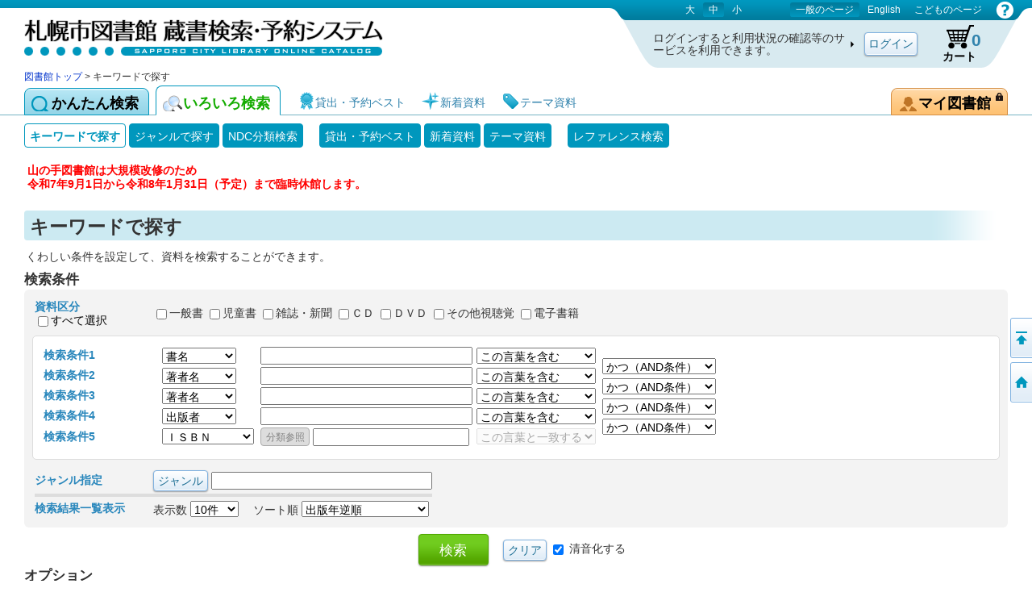

--- FILE ---
content_type: text/css
request_url: https://www.library.city.sapporo.jp/licsxp-opac/lbcommon/webopac/css/cmn.css
body_size: 53257
content:
/* 2021/10/20�A2021/11/01�A2021/11/05 POST-001�A003(WebOPAC) */

/* �^�O�X�^�C���Ē�` */
body{
	margin:0;
	padding:0;
/*	font-size:95%; */
	font-family: "���C���I", Meiryo, "�l�r �o�S�V�b�N", "�q���M�m�p�S Pro W3", "Hiragino Kaku Gothic ProN", sans-serif;
	line-height:1.2em;
	background:#fff;
	color:#333;
}
a{
	text-decoration:none;
	color:#03c;
}
a:active,
a:hover{
	text-decoration:underline;
	color:#14ac00;
}
h1,h2,h3{
	line-height:1.1em;
	margin:0;
}
h1{
	font-size:1.6em;
}
h2{
	font-size:1.2em;
}
h3{
	font-size:1.1em;
}
img{
	border:0;
	vertical-align:bottom;
	_vertical-align:middle;
}
p{
	text-indent:1em;
	margin:.5em 0;
}
form{
	margin:0;
}
button,
input,
textarea,
select{
	font-size:1em;
	font-family: '���C���I', Meiryo, '�l�r �o�S�V�b�N', '�q���M�m�p�S Pro W3', 'Hiragino Kaku Gothic ProN', sans-serif;
}
select{
	font-size:auto;
}
input{
	vertical-align:middle;
}
textarea{
	padding:1px 0;
	_padding:1px;
}
span.txt{
	border:2px solid;
	font-size:.9em;
	padding:0;
	margin:0 2px;
	width:1em;
	height:1em;
}
em{
	font-style:normal;
	font-weight:bold;
	/* begin 2025/09/01 sapporo src-merge [mod: color] */
	color:#14ac00;
	/* end   2025/09/01 sapporo src-merge [mod: color] */
}
small{
	font-size:small;
	line-height:1.2em !important;
}
hr{
	height:2px;
	line-height:2px;
	border:1px solid;
	margin:6px 0;
	_margin:0;
}
hr, fieldset{
	border-color:#c5c5c7 #fff #fff #c5c5c7;
}
ul, ol{
/*	margin:5px 0;
	padding:0;*/
}
li{
	line-height:1.2em;
	padding:0;
	margin:2px 0;
}
ul.plain{
	margin:5px 0;
	padding:0;
	list-style:none;
}
ul.line{
	margin:5px 0;
	padding:0;
	list-style:none;
}
ul.line li{
	/* begin 2025/09/01 sapporo src-merge [mod: color] */
	border-left:5px solid #7fb1e0;
	/* end   2025/09/01 sapporo src-merge [mod: color] */
	padding:1px 0 0 5px;
	margin:5px 0;
	line-height:1.2em;
}
ul.narrow{
	margin:2px 0;
}
ul.narrow li{
	margin:1px 0;
}
ul.wide li{
	margin:8px 0;
}
ul.liner{
	list-style-type:none;
	margin:0;
}
ul.liner li{
	display:inline;
	padding:0;
	margin:2px .5em;
	background:none;
	white-space:nowrap;
}
li p{
	margin:3px 0;
	text-indent:0;
}



/*
 * ���C�A�E�g
 */
#wrapper{
	background:url(../img/bg_head.png) repeat-x left top;
	width:100%;
	margin:0;
	padding:0;
}
#contents{
	position:relative;
	width:100%;
	margin:0 auto;
	padding:0;
	width:expression(document.body.clientWidth > 1400 ? "1400px" : "100%");
	width:expression(document.body.clientWidth < 980 ? "980px" : "100%");
}

/* �w�b�_ */
#head{
	width:100%;
}
#title{
	width:100%;
	height:85px;
	position:relative;
}
#logo{
	position:relative;
	display:block;
	text-indent:100%;
	white-space:nowrap;
	overflow:hidden;
	z-index:1;
	width:480px;
	height:100%;
	background:url(../img/logo.png) no-repeat 30px top;
}
#lang-menu{
	/* begin 2025/09/01 sapporo src-merge [mod: color] */
	background:#0090b5 url(../img/bg_shoulder.png) no-repeat right top;
	/* end   2025/09/01 sapporo src-merge [mod: color] */
	position:absolute;
	width:500px;
	height:25px;
	line-height:24px;
	padding:0 15px;
	margin:0;
	right:0;
	top:0;
	font-size:12px;
	text-align:right;
}
#lang-menu a{
	color:#fff;
	margin:0;
	padding:2px 7px;
	background:url(../img/bg_bar.png) repeat-x left 50px;
/*	font-size:1em;*/
}
#lang-menu a.cur{
	/* begin 2025/09/01 sapporo src-merge [mod: color] */
	background:#0097be url(../img/bg_bar.png) repeat-x left top;
	/* end   2025/09/01 sapporo src-merge [mod: color] */
	border-radius:3px;
}
#lang-menu img{
	vertical-align:top;
	margin-top:1px;
}
#lang-menu #fss{
	margin-right:50px;
}
.log-stats{
	position:absolute;
	top:25px;
	right:0;
	width:530px;
	height:60px;
	font-size:95%;
}
#stat-logout{
	background:#d8eaf0 url(../img/bg_shoulder.png) no-repeat right -90px;
}
#stat-login{
	background:#fdeeda url(../img/bg_shoulder.png) no-repeat right -25px;
}
.log-stats td{
	height:60px;
	background:transparent;
}
.log-stats .lead{
	display:block;
	line-height:1.1em;
	padding:0 10px 0 60px;
	background:url(../img/i_snext.png) no-repeat right center;
}
#stat-login .lead{
	text-align:right;
}
#login{
}
#logout{
	display:block;
	width:5.5em;
	text-align:center;
	margin:2px 0 0 75px;
}
.stat-item{
	width:80px;
	height:60px;
	text-align:center;
}
.stat-item a{
	display:block;
	width:100%;
	height:18px;
	line-height:18px;
	padding:32px 0 0;
	background:url(../img/i_stats.png) no-repeat;
	color:#000;
	font-weight:bold;
	position:relative;
}
.stat-item a#stat-lent{	background-position:center top;}
.stat-item a#stat-resv{	background-position:center -60px;}
.stat-item a#stat-cart{	background-position:center -120px;}
.stat-item a#stat-shlf{	background-position:center -180px;}
.stat-item a .value{
	font-size:1.5em;
	font-family:Arial, Helvetica, san-serif;
	line-height:1.5em;
	display:block;
	text-align:left;
	color:#ec6d00;
	position:absolute;
	bottom:15px;
	left:55px;
}
.stat-item a#stat-cart .value{
	color:#3183ad;
}
.stat-item a#stat-cart .value.badge{
	bottom:12px;
	right:5px;
	font-size:1.4em;
	color:#0094ba;
	width:32px;
	height:32px;
	line-height:28px;
	text-align:center;
	color:#fff;
	background:url(../img/bg_badge.png) no-repeat center center;
}

/* �p������ */
#navi{
	line-height:1.1em;
	padding:0 30px;
}
#panks{
	font-size:0.85em;
	float:left;
	padding:0;
	margin:3px 0;
}
#google{
	float:right;
	padding:1px 10px;
}
#google .text{
	width:120px;
	background:url(../img/google.png) no-repeat 7px center;
}
#google .text:focus{
	background:#fff8f1;
}
#google .button{
}

/* �^�u */
#tabs{
	overflow:hidden;
	padding:0 30px;
	margin:0 0 10px;
	position:relative;
	height:100%;
}
#tabs .cap{
	position:absolute;
	bottom:0;
	width:5px;
	height:5px;
	line-height:5px;
}
*:first-child+html #tabs .cap{
	display:none;
}
#tabs, #tabs .cap{
	background:#fff url(../img/bg_tabcontainers.png) repeat-x left bottom;
}
#tabs.logon, #tabs.logon .cap{
	background:#fff url(../img/bg_tabcontainers_logon.png) repeat-x left bottom;
}
#tabs #capL{	left:0;		background-position:left top;}
#tabs #capR{	right:0;	background-position:right top;}
a.tab{
	float:left;
	padding:9px 12px 5px 8px;
	line-height:1em;
	margin:3px 8px 0 0;
	/* begin 2025/09/01 sapporo src-merge [mod: color] */
	border:1px solid #0097bd;
	/* end   2025/09/01 sapporo src-merge [mod: color] */
	border-radius:8px 8px 0 0;
	/* begin 2025/09/01 sapporo src-merge [mod: color] */
	background:#95d6e8 url(../img/bg_tabs.png) repeat-x left top;
	/* end   2025/09/01 sapporo src-merge [mod: color] */
	font-size:1.25em;
	font-weight:bold;
	color:#000;
	white-space:nowrap;
	position:relative;
}
a.tab:hover{
	color:#fff;
	color:#000;
	background-position:left -50px;
	text-decoration:none;
}
a.tab.cur{
	/* begin 2025/09/01 sapporo src-merge [mod: color] */
	color:#14ac00;
	/* end   2025/09/01 sapporo src-merge [mod: color] */
	padding:12px 12px 5px 8px;
	margin-top:0;
	border-bottom-color:#fff;
	background:#fff;
/*	background-position:left -200px;*/
}
a.tab.cur:hover{
	background-position:left -250px;
}
a.tab.mylib{
	background:#fec274 url(../img/bg_tabs.png) repeat-x left -100px;
	border-color:#d58e43;
	float:right;
	padding-right:20px;
	margin-right:0;
}
a.tab.mylib:hover{
	background-position:left -150px;
}
a.tab.cur.mylib{
	color:#d76500;
	border-bottom-color:#fff;
	background-color:#fff;
	background-position:left -300px;
}
a.tab.cur.mylib:hover{
	background-position:left -350px;
}
a.tab span{
	background:url(../img/i_tabs.png) no-repeat left top;
	padding:0 0 0 25px;
}
a.tab.cur span{
	background-position:left -50px;
}
a.tab.miscS span{
	background-position:left -100px;
}
a.tab.miscS.cur span{
	background-position:left -150px;
}
a.tab.mylib span{
	background-position:left -200px;
}
a.tab.mylib.cur span{
	background-position:left -250px;
}
.lnk{
	float:left;
	height:26px;
	line-height:26px;
	padding:4px 8px 0 25px;
	border-radius:4px;
	margin:4px 0 0 10px;
	/* begin 2025/09/01 sapporo src-merge [mod: color] */
	color:#3183ad;
	/* end   2025/09/01 sapporo src-merge [mod: color] */
/*	font-weight:bold;*/
	background:url(../img/i_lnks.png) no-repeat left top;
}
.lnk:hover{
	background-color:#e8f8e5;
	text-decoration:none;
}
.lnk.lnk-best{	background-position:left top;}
.lnk.lnk-new{	background-position:left -50px;}
.lnk.lnk-theme{	background-position:left -100px;}
.lnk.lnk-best:hover{	background-position:left -150px;}
.lnk.lnk-new:hover{		background-position:left -200px;}
.lnk.lnk-theme:hover{	background-position:left -250px;}


/* �t�b�^ */
#foot{
	clear:both;
	width:100%;
	font-size:90%;
	border-top:1px solid #ccc;
	background:#fff;
	color:#666;
}
#foot #copyright{
	width:60%;
	float:left;
	font-size:0.8em;
	letter-spacing:0.5px;
	line-height:24px;
	padding:6px 0;
	margin-left:20px;
}
#foot #cityoffice{
	width:20%;
	float:right;
	text-align:right;
	padding:5px 15px;
}

/* �{�f�B */
#body{
	padding:0 30px 10px;
/*	padding:0 20px 40px;*/
	margin:0;
	position:relative;
	min-height:420px;
}
#body h1{
	margin:7px 0 5px;
	padding:7px 100px 3px 7px;
	line-height:1.2em;
/*	float:left;
	clear:both;*/
	border-radius:4px;
	/* begin 2025/09/01 sapporo src-merge [mod: color] */
	background:#cceaf2 url(../img/bg_h1.png) repeat-y right top;
	/* end   2025/09/01 sapporo src-merge [mod: color] */
}
/*#body h1.logon{
	background:#fdc89a url(../img/bg_h1_logon.png) repeat-y right top;
}*/
#body h1:after{
	clear:both;
}
#body h2{
	clear:both;
	padding:3px 0 0;
}
#body h2.nopad{
	padding:0;
}
ul.read{
	padding:5px 2px;
	margin:1px 0;
	clear:both;
	list-style-type:none;
	list-style-image:none;
}
ul.read li{
	line-height:1em;
	margin:3px 0;
	padding:0;
	background:none;
}
.main{
	clear:both;
}
.form-base1,
.form-base2{
	padding:10px;
	margin:3px 0;
	clear:both;
}
.form-base1{
	background:#ebf3fa;
	background:#f3f3f3;
	border-radius:6px;
}
.form-base2{
	margin:5px 0 0;
	background:#fff;
	border:1px solid #c1daf2;
	border:1px solid #ddd;
	border-radius:5px;
}
.form-base1.narrow{
	padding-top:5px;
	padding-bottom:5px;
}
.form-base1 hr{
	border-color:#a0c9ef #fff #fff #a0c9ef;
	border-color:#ddd #fff #fff #ddd;
}
.form-base2 hr{
	border-color:#d3e4f4 #fff #fff #d3e4f4;
}



/* ���̓t�H�[���i��ɏڍ׌�����ʁj */
.form{
}
.form th,
.form td{
	padding-right:5px;
/*	font-weight:normal;*/
}
.form th{
	/* begin 2025/09/01 sapporo src-merge [mod: color] */
	color:#2987bc;
	/* end   2025/09/01 sapporo src-merge [mod: color] */
	white-space:nowrap;
}
.form tbody th{
	text-align:left;
	white-space:nowrap;
}
.form label.w-fixed{
	width:10em;
	float:left;
}
.form label.w-auto{
	width:auto;
	margin-right:1em;
}
.form label.em6{width:6em;}
.pos-base{
	position:relative;
}

/* ADD-S 2021/10/20 T.01 */
label.post_addr{
	color: #067B00;
	font-weight: 600;
	padding-left: 2px;
}
.addrDiv{
	height: auto;
}
.addrTable {
    width: 100%;
    background: white;
    border-top: 1px solid #B1CDAA;
    border-bottom: 1px solid #B1CDAA;
}
.addrTable td{
	height: 20px;
}
.addrTable td:nth-child(1){
	white-space:nowrap;
	width: 10px;
}
.addrTable td:nth-child(2){
	white-space:nowrap;
	width: 10px;
}
.addrTable tr:first-child td{
	height: 5px;
}
.addrTable tr:last-child td{
	height: 5px;
}
/* ADD-E 2021/10/20 T.01 */
/* ADD-S 2021/11/01 T.02 */
.addrTable .address_nonoTD{
	color:red;
}
/* ADD-E 2021/11/01 T.02 */

/* ��������OR|AND|NOT�R���{�p */
.half-offset{
	position:relative;
	top:13px;
}

/* �y�[�W���O */
.paging{
	padding:2px;
	text-align:center;
}
.paging a,
.paging span.cur{
	display:inline-block;
	text-decoration:none;
	padding:9px 12px 8px;
	margin:1px;
}
.paging a:hover{
	background:#f1f9e9;
	border-radius:4px;
	border:1px solid #d0ecc6;
	color:#00a508;
	text-decoration:none;
	margin:0;
}
.paging span.cur{
	/* begin 2025/09/01 sapporo src-merge [mod: color] */
	color:#00a508;
	/* end   2025/09/01 sapporo src-merge [mod: color] */
	border-radius:4px;
	background:#f1f9e9;
}


/* �y�[�W�i�r�x�[�X */
.pg-navi{
	clear:both;
	float:right;
	margin-top:10px;
}
.pg-navi a{
	display:block;
	margin:5px 0;
}
.offset-up{
	position:relative;
	top:-1.5em;
}
.goprev{
	position:fixed;
	left:0;
	top:30%;
	text-indent:-9999px;
}
.pg-navi{
	position:fixed;
	right:0;
	bottom:30%;
	text-indent:-9999px;
}
.pg-navi a,
.goprev{
	width:30px;
	height:90px;
	background:url(../img/btn_back.png) no-repeat left top;
}
.pg-navi a{
	height:50px;
}
.pg-navi a.goptop{			background-position:right -200px;}
.pg-navi a.goptop:hover{	background-position:right -260px;}
.pg-navi a.gohome{			background-position:right -320px;}
.pg-navi a.gohome:hover{	background-position:right -380px;}
.goprev:hover{	background-position:left -100px;}

/* ���s�{�^���x�[�X */
.ex-navi{
	padding:5px 0 0;
	text-align:center;
}
.ex-navi input.button{
	margin-left:1em;
}
table.ex-navi{
	width:100%;
}
.ex-navi .l{
	text-align:left;
}
.ex-navi .c{
	text-align:center;
}
.ex-navi .r{
	text-align:right;
}


/* �e��\ */
/* ���� */
.app-form,
.info,
.list{
	width:100%;
	border-collapse:collapse;
	margin:4px 0;
	background:#fff;
	color:#000;
}
.app-form caption,
.list caption,
.info caption{
	text-align:left;
	font-weight:bold;
	margin-top:5px;
	_padding-bottom:2px;
}
.app-form th,
.info th,
.list th{
	font-weight:normal;
	padding:5px 5px 4px;
}
.app-form thead th,
.info thead th,
.list thead th{
	/* begin 2025/09/01 sapporo src-merge [mod: color] */
	background:#ebf3fa;
	color:#214e99;
	border-right:1px solid #aed0f1;
	/* end   2025/09/01 sapporo src-merge [mod: color] */
}
.app-form tbody th,
.info tbody th,
.list tbody th{
	background:#f6f6f6;
}
.app-form td,
.info td,
.list td{
	padding:10px 5px 8px;
}
.app-form th,
.app-form td,
.info th,
.info td{
	border:solid #bbb;
	border-width:1px 0;
}

/* �ꗗ�\ */
.list th, .list td{
	/* begin 2025/09/01 sapporo src-merge [mod: color] */
	border:solid #7fb1e0;
	/* end   2025/09/01 sapporo src-merge [mod: color] */
	border-width:1px 0;
}
.list th.sortable{
	padding:0;
	background:#fff url(../img/bg_clickable.png) repeat-x left bottom;
}
.list th.sortable a{
	display:block;
	width:100%;
	padding:5px 0 4px;
	text-decoration:none;
}
.list th.sortable:hover{
	background:#fff url(../img/bg_clickable_hover.png) repeat-x left bottom;
}
.list td.parts-cell{
	padding:2px 0;
	text-align:center;
}
.list tr.me{
	background:#ffebf8;
	background:#fff2fa;
}
.list tr.me th{
	background:#ffe8ec;
	background:#ffdce2;
}
.list td.sorthere{
	background:#eff5fb;
}
/* ADD-S 2021/11/05 T.03 */
table.addressTab{
	padding: 0;
    border: 0 none;
    height: 25px;
    width: 100%;
}
table.addressTab td.addressLba{
	border: 0 none;
    padding: 0;
    word-break: keep-all;
    height: 25px;
    text-align: left;
    vertical-align: middle;
}
table.addressTab td.addressBtn{
	border: 0 none;
    padding: 0;
    word-break: keep-all;
    width: 40px;
    height: 25px;
}
.updateBtn {
	height: 25px;
	font-size: 12px;
	vertical-align: middle;
}
div.prohibit{
    position: fixed;
    z-index: 20;
    top: 0;
    left: 0;
    width: 100%;
    height: 100%;
	display: none;
}

/* �������X����Z��(�I���|�b�v�A�b�v)�p������ */
.addressSelectDiv {
	width: 100%;
	height: 0px;
	position: relative;
}
.addressSelectPopDiv{
	display:none;
	width: 550px;
	border-radius: 5px;
	border: 1px solid #B1CDAA;
	position: absolute;
	left: -200px;
	z-index: 999;
}
.addressSelectPopDiv .addrTable{
	background: #F6F6F6;
}
.addressSelectPopDiv .addrTable tr{
	border: 0px;
}
.addressSelectPopDiv .addrTable td{
	border: 0px;
	padding: unset;
    padding-top: 5px;
}
.addressSelectPopDiv .addrTable td:first-child{
	padding-left: 10px;
}
.addressSelectPopDiv .addrTable td:first-child > input{
	margin-top: -3px;
}
.addressSelectPopDiv .addrTable tr:first-child td{
	text-align: left;
}
.addressSelectPopDiv .addrTable tr:last-child td{
	padding-bottom: 10px;
    padding-top: 10px;
}
.addressSelectPopDiv .addrTable tr:first-child td{
    padding-top: 15px;
}
.addressSelectPopDiv .addrTable .addressTR td{
	height: 12px;
	text-align: left;
	word-break: break-all;
    white-space: normal;
}
.addressSelectPopDiv .addrTable .addressTR td:nth-child(2){
    /* white-space: nowrap; */
    width: 540px;
}
.addressSelectPopDiv .addrTable .OK{
    line-height: normal;
    font-size: 14px;
    min-width: auto;
    height: 30px;
}
.addressSelectPopDiv .addrTable .cancel{
    line-height: normal;
    font-size: 14px;
    min-width: auto;
    height: 30px;
}
/* �������X����Z��(�I���|�b�v�A�b�v)�p������ */
/* ADD-E 2021/11/05 T.03 */

/* ��� */
.info{
	border:solid #999;
	border-width:1px 2px 2px 1px;
}
.info tbody th{
	border-left:1px solid #bbb;
}
.info dl.item{
	margin:0;
	padding:5px;
	border-bottom:1px solid #ddd;
}
.info dl.item dt{
	padding:3px;
	font-size:1.1em;
	line-height:1.2em;
}
.info dl.item dd{
	padding:3px;
	margin:0 0 0 20px;
	float:left;
	white-space:nowrap;
}
.info dl.item dd.clear{
	padding:0;
	float:none;
}

/* �\���݃t�H�[�� */
.app-form{
	border-width:1px 0;
}
.app-form thead th{
	text-align:left;
	padding:5px 5px 4px;
	/* begin 2025/09/01 sapporo src-merge [mod: color] */
	border:1px solid #7fb1e0;
	/* end   2025/09/01 sapporo src-merge [mod: color] */
	border-width:1px 0;
}
.app-form tbody th{
	text-align:left;
	padding:5px 5px 4px;
	line-height:1.2em;
}
.app-form tbody td{
	padding:3px;
	line-height:1.2em;
	background:#f6f6f6;
}
.confirm tbody td{
	padding:5px 5px 4px;
	background:#fff;
}

/* �T�}����� */
.summary{
	width:100%;
	margin:5px 0;
	border:solid #999;
	border-width:1px 2px 2px 1px;
	background:#fff;
}
.summary td{
	padding:3px 5px;
}
.summary span.strong{
	font-size:1.2em;
	line-height:1.2em;
}
.uline{
	border-bottom:2px dotted #ccc !important;
}

/* ���ޕ\ */
.ndc{
	margin:4px 0;
	width:100%;
	line-height:1em;
	border:solid #ccc;
	border-width:1px 2px 2px 1px;
}
.ndc td{
	vertical-align:top;
}
.ndc h3{
	padding:6px 5px 4px;
	background:#ebf3fa;
	border:solid #7fb1e0;
	border-width:1px 0;
}
.ndc ul{
	list-style:none;
	padding:0;
	margin:0;
}
.ndc li{
	padding:3px 5px 1px;
	margin:1px 0 0;
	border:0;
	border-bottom:1px solid #fff;
}
.ndc h3 a,
.ndc li a{
	line-height:1.2em;
	display:block;
}
.ndc .gopidx{
	float:right;
	padding:4px 4px 2px 20px;
	font-size:0.9em;
}

/* �x�ٓ��J�����_�[ */
.cal{
	border-collapse:collapse;
	width:100%;
	margin-bottom:5px;
	background:#fff;
	color:#000;
}
.cal caption{
	padding:3px 0;
	font-size:1.1em;
	text-align:left;
}
.cal th{
	padding:5px;
	background:#e3eff9;
	border:1px solid #c9def0;
}
.cal td{
	padding:5px;
	text-align:right;
	font-size:.8em;
	border:1px solid #c9def0;
}
.current .cal td{
	padding:12px 10px;
	padding-left:20px;
	font-size:1.2em;
}
.saturday{
	color:#06c;
}
.holiday,
.sunday,
.cal .col-sun{
	color:#c00;
}
.cal .col-msc{
	color:#214e99;
}
.cal .col-sat{
	color:#00c;
}
.cal .blank{
	background:#eee;
}
.close{
	background:#ffe9ed url(../img/closing-s.png) no-repeat top left;
}
.event{
	background:#e7fbe0 url(../img/event-s.png) no-repeat top left;
}
.current .cal .close{
	background:#ffe3ec url(../img/closing.png) no-repeat 0 2px;
}
.current .cal .event{
	background:#e7fbe0 url(../img/event.png) no-repeat 0 1px;
}
.eventlist{
	padding:7px 10px;
	background:#e7fbe0;
	margin:5px 0;
	border:1px solid #8cca89;
}
.eventlist h3{
	background:#b3ee9e;
	color:#060;
}
.eventlist li{
	padding-left:15px;
	background:url(../img/event-s.png) no-repeat left center;
}


/*
 * �g�b�v�y�[�W
 */
.login-status{
	padding:8px 15px;
	text-align:center;
	border:0;
}
.login-status #status{
	padding:0;
}
.cal caption{
	font-size:1em;
	text-align:left;
}
.cal-cap{
	float:left;
	padding:2px 5px 2px 15px;
	margin:5px 0;
}


h2:after,
#container:after,
#main:after{
	content:".";
	display:block;
	height:0;
	clear:both;
	visibility:hidden;
}



/* �ėp�X�^�C�� */
.large{
	font-size:1.2em;
	line-height:1.1em;
}
.huge{
	font-size:1.4em;
	line-height:1.1em;
}
.normal{
	font-size:medium;
	font-weight:normal;
}
.strong{
	font-weight:bold;
}
.small{
	font-size:.8em;
	line-height:1.4em;
}
.clear{
	clear:both;
}
.skip{
	position:absolute;
	width:100px;
	top:-1000px;
	left:-1000px;
	font-size:0;
	overflow:hidden;
}

/* �e�L�X�g�t�B�[���h */
.text{
	border:1px solid #9eb5ca;
	border-radius: 3px;
	padding:2px 2px 1px;;
}
.text:focus{
	border-color:#c0da71;
	background:#f2fde4;
}
input.mini,
.parts-cell input,
.parts-cell button{
	padding:1px 2px 0;
	_padding:2px 1px 0;
}
input.text.large{
	padding:6px 2px 4px;
	font-size:1.2em;
	line-height:1.6em;
}

/* ���񂽂񌟍� ������ */
.easy-input #SearchKWInput{
	font-size:2em;
	width:14em;
	border-radius:6px;
}
#schButton{
	font-size:2em;
	min-width:4em;
	border-radius:6px;
	height:2em;
}

/* �{�^�� */
.button{
/*	font-weight:bold;*/
	padding:5px 8px;
	display:inline-block;
/*    *display: inline;
    *zoom: 1;*/
	/* begin 2025/09/01 sapporo src-merge [mod: color] */
	border:1px solid #7fb1e0;
	/* end   2025/09/01 sapporo src-merge [mod: color] */
	border-radius: 4px;
	box-shadow:0 1px 2px #999;
	color:#214e99;
	color:#1b6d93;
	cursor:pointer;
	background:#fff url(../img/bg_clickable.png) repeat-x left bottom;
}
.button:hover{
	color:#14ac00;
	border-color:#a3d18d;
	text-decoration:none;
	background-image:url(../img/bg_clickable_hover.png);
}
input.button{
	padding:3px 5px 2px;
}
span.button, a.button{
	padding:7px 8px 5px;
}
input.button.small{
	line-height:1.4em;
}
input.button.large{
	padding:6px 8px 4px;
	font-size:1.2em;
	line-height:1.6em;
	min-width:5em;
	overflow:visible;
}
*:first-child+html input.button.large{
	line-height:1.2em;
}
.exec{
	color:#fff;
/*	text-shadow:0 -1px 0 #497d19;;*/
	/* begin 2025/09/01 sapporo src-merge [mod: color] */
	border-color:#4fa700;
	background:#71cc1f url(../img/bg_exec.png) repeat-x left bottom;
	/* end   2025/09/01 sapporo src-merge [mod: color] */
/*	background-image: -ms-linear-gradient(top, #ABF176 0%, #87D83F 10%, #54A401 90%, #6CB934 100%);
	background-image: -moz-linear-gradient(top, #ABF176 0%, #87D83F 10%, #54A401 90%, #6CB934 100%);
	background-image: -webkit-gradient(linear, left top, left bottom, color-stop(0, #ABF176), color-stop(0.1, #87D83F), color-stop(0.9, #54A401), color-stop(1, #6CB934));
	background-image: -webkit-linear-gradient(top, #ABF176 0%, #87D83F 10%, #54A401 90%, #6CB934 100%);
	background-image: linear-gradient(to bottom, #ABF176 0%, #87D83F 10%, #54A401 90%, #6CB934 100%);*/
}
.exec:hover{
	color:#fff;
	/* begin 2025/09/01 sapporo src-merge [mod: color] */
	border-color:#4fa700;
	background:#8dd64c url(../img/bg_exec_hover.png) repeat-x left bottom;
	/* end   2025/09/01 sapporo src-merge [mod: color] */
/*	background-image: -ms-linear-gradient(top, #BFFC90 0%, #98E356 10%, #68BA14 90%, #7FD141 100%);
	background-image: -moz-linear-gradient(top, #BFFC90 0%, #98E356 10%, #68BA14 90%, #7FD141 100%);
	background-image: -o-linear-gradient(top, #BFFC90 0%, #98E356 10%, #68BA14 90%, #7FD141 100%);
	background-image: -webkit-gradient(linear, left top, left bottom, color-stop(0, #BFFC90), color-stop(0.1, #98E356), color-stop(0.9, #68BA14), color-stop(1, #7FD141));
	background-image: -webkit-linear-gradient(top, #BFFC90 0%, #98E356 10%, #68BA14 90%, #7FD141 100%);
	background-image: linear-gradient(to bottom, #BFFC90 0%, #98E356 10%, #68BA14 90%, #7FD141 100%);*/
}
.remove{
	color:#fff;
	border-color:#b83823;
	/* begin 2025/09/01 sapporo src-merge [mod: color] */
	background:#ea7474 url(../img/bg_remove.png) repeat-x left bottom;
	/* end   2025/09/01 sapporo src-merge [mod: color] */
	background-image: -ms-linear-gradient(top, #FF737C 0%, #E6656E 10%, #D90B20 90%, #ED283C 100%);
	background-image: -moz-linear-gradient(top, #FF737C 0%, #E6656E 10%, #D90B20 90%, #ED283C 100%);
	background-image: -o-linear-gradient(top, #FF737C 0%, #E6656E 10%, #D90B20 90%, #ED283C 100%);
	background-image: -webkit-gradient(linear, left top, left bottom, color-stop(0, #FF737C), color-stop(0.1, #E6656E), color-stop(0.9, #D90B20), color-stop(1, #ED283C));
	background-image: -webkit-linear-gradient(top, #FF737C 0%, #E6656E 10%, #D90B20 90%, #ED283C 100%);
	background-image: linear-gradient(to bottom, #FF737C 0%, #E6656E 10%, #D90B20 90%, #ED283C 100%);
}
.remove:hover{
	color:#fff;
	border-color:#b83823;
	background:#ee9090 url(../img/bg_remove_hover.png) repeat-x left bottom;
	background-image: -ms-linear-gradient(top, #FF8C94 0%, #F76D76 10%, #ED263A 90%, #F7656F 100%);
	background-image: -moz-linear-gradient(top, #FF8C94 0%, #F76D76 10%, #ED263A 90%, #F7656F 100%);
	background-image: -o-linear-gradient(top, #FF8C94 0%, #F76D76 10%, #ED263A 90%, #F7656F 100%);
	background-image: -webkit-gradient(linear, left top, left bottom, color-stop(0, #FF8C94), color-stop(0.1, #F76D76), color-stop(0.9, #ED263A), color-stop(1, #F7656F));
	background-image: -webkit-linear-gradient(top, #FF8C94 0%, #F76D76 10%, #ED263A 90%, #F7656F 100%);
	background-image: linear-gradient(to bottom, #FF8C94 0%, #F76D76 10%, #ED263A 90%, #F7656F 100%);
}
.button[disabled]{
	background:#ddd;
	border:1px solid #aaa;
	color:#888;
	box-shadow:0 0 0;
	cursor:default;
}

/* �{�b�N�X */
.unit{
	float:left;
	margin:0 1em 0 0;
	white-space:nowrap;
	height:1em;
	overflow:hidden;
}
.box{
	margin:5px 0 20px;
}
.ubox{
	padding:5px;
	margin-bottom:20px;
	border:1px solid #d0e3f3;
	border-top:0;
}
.fbox{
	padding:5px 10px;
	margin-bottom:20px;
	border:1px solid #7fb1e0;
	border:1px solid #ddd;
	border-radius:5px;
	background:#fff;
}
.form-base1 .fbox{
	border:1px solid #c1daf2;
}
ul.fbox{
	list-style:none;
}
.msg-box{
	border:solid;
	border-width:1px 2px 2px 1px;
	padding:1em 1.5em;
	line-height:1.5em;
	border-color:#999;
	background:#fff;
}
.color-box{
	/* begin 2025/09/01 sapporo src-merge [mod: color] */
	background:#cadcf3;
	/* end   2025/09/01 sapporo src-merge [mod: color] */
	padding:5px;
	margin-bottom:5px;
	border-radius:4px;
}
.error{
	border-color:#f99;
	background:#fee;
}
.force{
	/* begin 2025/09/01 sapporo src-merge [mod: color] */
	color:#3183ad;
	/* end   2025/09/01 sapporo src-merge [mod: color] */
	font-weight:bold;
}
.blur{
	padding:5px;
	background:#eee;
}
div.narrow,
form.narrow{
	padding:5px 10px;
}


/* ���{�b�N�X */
.url{
	width:100%;
	overflow:hidden;
	text-overflow:ellipsis;
}
.omit{
	display:block;
	white-space: nowrap;
	overflow: hidden;
	text-overflow: ellipsis;
	-webkit-text-overflow: ellipsis;
}
.memo{
	padding:18px 3px 3px 5px !important;
	background:url(../img/i_memo.png) no-repeat 2px 4px;
	line-height:1.2em;
}
.a-center{
	text-align:center;
}
.a-left{
	text-align:left;
}
.a-right,
.form tbody th.a-right{
	text-align:right;
}
.va-middle{
	vertical-align:middle;
}
.va-top{
	vertical-align:top;
}
.va-bottom{
	vertical-align:bottom;
}
.f-center{
	margin-left:auto;
	margin-right:auto;
}
.f-right{
	float:right;
}
.f-left{
	float:left;
}
.b-sep{
	border-top:2px dotted #ccc !important;
}
.no-indent{
	text-indent:0;
}
.nomgn{
	margin:0;
}
.r-nomgn{
	margin-right:0;
}
.t-mgn{
	margin-top:5px;
}
.b-mgn{
	margin-bottom:10px;
}
.t-nomgn{
	margin-top:0;
}
.b-nomgn{
	margin-bottom:0;
}
.l-mgn{
	margin-left:5px;
}
.pad{
	padding:15px;
}
.m-pad{
	padding:5px 10px;
}
.l-pad{
	padding-left:15px;
}
.l-pads{
	padding-left:5px;
}
.b-pad{
	padding-bottom:5px;
}
.s-pad{
	padding:5px;
}
.no-pad{
	padding:0;
}
.mgn{
	margin:5px;
}
.v-mgn{
	margin:2px 0;
}
img.middle{
	vertical-align:middle;
}
.nowrap{
	white-space:nowrap;
}
.expired{
	color:#f00;
}
.notice{
	color:#f00;
}
.more{
	text-align:right;
	font-size:0.85em;
	line-height:1.2em;
	padding:3px 0;
}
.description{
	margin:5px 0 0 5px;
	font-size:1em;
	line-height:1.2em;
}
/* �� */
.w-auto{
	width:auto;
}
.w-full{
	width:100%;
}
.w-most{
	width:98%;
/* begin 2025/03/24 MBP �� ��Q�P�[-FI25-000740 */
	padding-left:2px;
/* end 2025/03/24 MBP �� ��Q�P�[-FI25-000740 */
}
*:first-child+html input.w-full,
*:first-child+html input.w-most{
	width:auto;
}
.w-threequarter{
	width:75%;
}
.w-half{
	width:50%;
}
.hidden{
	display:none;
}
.indicator{
	vertical-align:middle;
	margin:-3px 1px 0 0;
}
.uline{
	border-bottom:2px dotted #ccc !important;
}

.blist{
	margin:5px;
	padding:0;
	list-style:none;
}
.blist li{
	line-height:1.2em;
	margin:2px 0;
	padding:0 0 0 20px;
	background:url(../img/li2.png) no-repeat left top;
}
.sinannai{
	width:138px;
	height:198px;
	vertical-align:top;
	background:url(../img/shikaku.gif) no-repeat left top;
}


/*
 * �|�[�^����ʁi�}�C�}���فj
 */
.portal h2{
	margin:15px 0 0;
	padding:5px !important;
	line-height:1.2em;
	/* begin 2025/09/01 sapporo src-merge [mod: color] */
	color:#2968a5;
	/* end   2025/09/01 sapporo src-merge [mod: color] */
	background:#fff url(../img/bg_clickable.png) repeat-x left bottom;
	/* begin 2025/09/01 sapporo src-merge [mod: color] */
	border:solid #acc6de;
	/* end   2025/09/01 sapporo src-merge [mod: color] */
	border-width:1px 1px 0 1px;
	border-radius:4px 4px 0 0;
}
.portal h2 .title{
	padding-left:23px;
	display:inline-block;
	min-height:20px;
	background:url(../img/is_mylib.png) no-repeat left top;
}
.portal #usermainte h2 .title{	background-position:left -30px;}
.portal #mycalendar h2 .title{	background-position:left -60px;}
.portal #usrreserve h2 .title{	background-position:left -90px;}

.portal #usrlend h2 .title{		background-position:left -120px;}
.portal #mybooklist h2 .title{	background-position:left -150px;}
.portal #mynewcomer h2 .title{	background-position:left -180px;}
.portal #mysdi h2 .title{		background-position:left -210px;}
.portal #mythemelist h2 .title{	background-position:left -240px;}
.portal #contman h2 .title{		background-position:left -270px;}
.portal #announce h2 .title{	background-position:left -300px;}
.portal #readhistory h2 .title{	background-position:left -270px;}
.portal #myreview h2 .title{	background-position:left -300px;}
.portal * h2:hover .title{		background-position:left top !important;}

.portal h2 .titleComment{
	padding-left:23px;
	display:inline-block;
	min-height:20px;
	background:url(../img/is_mylib.png) no-repeat left top;
}
.portal #myusrcomment h2 .titleComment{	background-position:left -180px;}

.widget-btn{
	float:right;
	position:relative;
	top:-2px;
	margin:0;
}
#contman{
	display:none;
	position:absolute;
	border:1px solid #aaa;
	background:#f6f6f6;
	width:18em;
	top:2em;
	left:0;
	font-size:90%;
	height:auto;
	padding:10px;
	line-height:1.6;
	border-radius:4px;
	filter: alpha(opacity=95);
	-moz-opacity:0.95;
	opacity:0.95;
	box-shadow:0 2px 4px #999;
	z-index:99;
}

.portal h3{
	background:#f6f6f6;
	padding:3px 5px;
	margin:-3px -5px 0;
}
.portal .info{
	padding:5px 7px;
	margin-top:0;
	width:auto;
	/* begin 2025/09/01 sapporo src-merge [mod: color] */
	border:solid #acc6de;
	/* end   2025/09/01 sapporo src-merge [mod: color] */
	border-width:0 1px 1px 1px;
	border-radius:0 0 4px 4px;
}
.portal .list th,
.portal .list td{
	padding:3px;
	border-right:0;
	line-height:1.2em;
}
/* �R���e�i */
.columnPortal{
	float: left;
}
#column1{
	width:27%;
	/* begin 2025/09/01 sapporo src-merge [mod: color] */
	background:#ebf3fa;
	/* end   2025/09/01 sapporo src-merge [mod: color] */
	padding-bottom:5px;
}
#column2, #column3{
	width:36%;
}
/* �|�[�g���b�g */
.portletPortal{
	margin:10px 15px;
}
#column2 .portletPortal,
#column3 .portletPortal{
	margin-right:0;
}
.portletPortal-header{
	cursor: move;
	font-size:1.1em;
}
.portletPortal-header .ui-icon{
	float: right;
}
.portletPortal h3{
	font-size:1em;
}
.info{
	padding:10px;
}
.ui-sortable-placeholder{
	border: 1px dotted black;
	visibility: visible !important;
	height: 60px !important;
}
.ui-sortable-placeholder * {
	visibility: hidden;
}
.info, .option-sw {
	overflow:hidden;
	*zoom:1;
}

.option-list{
	border-top:1px solid #ddd;
	padding-top:5px;
}
.option-panel{
	display:none;
	padding:0;
	margin:0 -5px -3px;
}
.option-panel ul{
	clear:both;
	background:#ecf3f9;
	margin:0;
	padding:5px 10px;
	border-radius:2px;
}
.option-sw{
	font-size:small;
	float:right;
	line-height:1em;
	border:1px solid #ddd;
	display:inline-block;
	text-align:center;
	margin:0 -5px -3px;
	padding:5px 6px !important;
	box-shadow:none !important;
	border-radius:3px !important;
	border-color:#acc6de !important;
}
.option-panel .option-sw{
	margin:0;
}
a.option-sw:hover{
	text-decoration:none;
/*	background:#ebf3fa;
	border-color:#c5dff7;*/
}



/* �T�u���j���[�o�[ */
.menu1, .menu2{
	overflow:hidden;
	margin:5px 30px 0px !important;
	clear:both;
}
.menu-group{
	padding-right:20px;
	float:left;
	overflow:hidden;
	white-space:nowrap;
}
.menu1 a,
.menu2 a{
	display:inline-block;
	padding:6px 6px 4px;
	margin:0 0 3px;
	white-space:nowrap;
	line-height:1.3em;
	background:#6bb13d;
	border:1px solid #6bb13d;
	/* begin 2025/09/01 sapporo src-merge [mod: color] */
	background:#0097bd;
	border:1px solid #0097bd;
	/* end   2025/09/01 sapporo src-merge [mod: color] */
	border-radius:4px;
	color:#fff;
}
.menu1 a:hover,
.menu2 a:hover{
	color:#fff;
	text-decoration:none;
/*	background:#7ebc56;*/
	/* begin 2025/09/01 sapporo src-merge [mod: color] */
	background:#2eb7da;
	border-color:#2eb7da;
	/* end   2025/09/01 sapporo src-merge [mod: color] */
}
.menu1 a.cur,
.menu2 a.cur{
	background:#fff;
	font-weight:bold;
	color:#4a8c1f;
	/* begin 2025/09/01 sapporo src-merge [mod: color] */
	color:#0097bd;
	/* end   2025/09/01 sapporo src-merge [mod: color] */
}
/*
.menu1 .mn-list a{
	background:#3db37d;
	border-color:#3db37d;
}
.menu1 .mn-list a:hover{
	background:#56c995;
	border-color:#56c995;
}
.menu1 .mn-list a.cur{
	background:#fff;
	color:#3db37d;
}
*/
.menu2 a{
	/* begin 2025/09/01 sapporo src-merge [mod: color] */
	background:#c5763f;
	border:1px solid #c5763f;
	/* end   2025/09/01 sapporo src-merge [mod: color] */
}
.menu2 a.cur{
	color:#b14f0b;
}
.menu2 a:hover{
	color:#fff;
	background:#d19165;
	border-color:#d19165;
}
.expire{
	margin-left:1em;
}


/* ���񂽂񌟍� */
.easy-input{
	padding:30px;
	min-height:200px;
}
.easy-input table{
	margin-left:auto;
	margin-right:auto;
}
.easy-input .text{
	border-width:2px;
	ime-mode:active;
}
.easy-input .button{
	border-width:2px;
}
.easy-layout{
	overflow:hidden;
}
.easy-layout .sidebar{
	position:relative;
	/* width:240px; */
	/* �ȈՃf�W�^���A�[�J�C�u�@�\�ǉ��ɂ��C�� */
	width:360px;
	padding:5px 0;
	float:left;
}
.doc-details .sidebar{
	text-align:center;
}
.easy-layout .mainarea{
	margin-left:-100%;
	width:100%;
	float:right;
	overflow:hidden;
/*	background:url(../img/bg_sep.png) no-repeat left top;*/
}
.easy-layout .mainarea-inner{
	/* margin-left:240px; */
	/* �ȈՃf�W�^���A�[�J�C�u�@�\�ǉ��ɂ��C�� */
	margin-left:360px;
	padding-left:30px;
}



/* ���񂽂񌟍����� �}���ك��X�g */
#kan-list {
	display:none;
	position:absolute;
	border:1px solid #aaa;
	background:#f6f6f6;
	width:600px;
	height:auto;
	padding:10px;
	line-height:1.6;
	border-radius:4px;
	filter: alpha(opacity=95);
	-moz-opacity:0.95;
	opacity:0.95;
	box-shadow:0 2px 4px #999;
}
#kan-list label {
	display:inline-block;
	width:10em;
}
/* ���񂽂񌟍����̓\�t�g�L�[�{�[�h */
.skb-switch{
	display:block;
	margin:15px auto 0;
}
#skb {
	text-align:center;
	display:none;
}
#skb area{
	cursor:pointer;
}
#soft-key-alph{
	display:none;
}

/* �}�C���r���[�ꗗ */
.revlist {
	border-top-color: rgb(221, 221, 221); border-top-width: 1px; border-top-style: solid;
}
.rev {
	padding: 10px 0px 5px; line-height: 1.2em; overflow: hidden; border-bottom-color: rgb(221, 221, 221); border-bottom-width: 1px; border-bottom-style: solid;
}
.rev-thumbnail {
	width: 80px; text-align: center; overflow: visible; margin-right: 10px; float: left; position: relative;
}
.rev-thumbnail img {
	width: 80px; height: 80px;
}
.rev-thumbnail .badge {
	background: url("../img/id_best.png") no-repeat top; top: -5px; width: 32px; height: 32px; right: -25px; position: absolute;
}
.rev-thumbnail .new.badge {
	background: url("../img/id_new.png") no-repeat top;
}
.revcndkbn-cyan {
	background: rgb(75, 172, 198); margin: 5px auto; padding: 2px 8px 1px !important; border-radius: 0.8em; height: 1.4em; text-align: center; color: rgb(255, 255, 255); line-height: 1.4em; font-size: 0.75em; display: inline-block;
}
.revcndkbn-green {
	background: rgb(6, 123, 0); margin: 5px auto; padding: 2px 8px 1px !important; border-radius: 0.8em; height: 1.4em; text-align: center; color: rgb(255, 255, 255); line-height: 1.4em; font-size: 0.75em; display: inline-block;
}
.revcndkbn-red {
	background: rgb(255, 0, 0); margin: 5px auto; padding: 2px 8px 1px !important; border-radius: 0.8em; height: 1.4em; text-align: center; color: rgb(255, 255, 255); line-height: 1.4em; font-size: 0.75em; display: inline-block;
}
.revcndkbn-gray {
	background: rgb(128, 128, 128); margin: 5px auto; padding: 2px 8px 1px !important; border-radius: 0.8em; height: 1.4em; text-align: center; color: rgb(255, 255, 255); line-height: 1.4em; font-size: 0.75em; display: inline-block;
}
.rev-thumbnail a:hover {
	text-decoration: none;
}
.rev-thumbnail a:hover .revcndkbn-gree {
	background: rgb(38, 155, 32);
}
.revlist .rev-info {
	margin-left: 30px;
}
.rev-title {
	line-height: 1.2em; font-size: 1.3em; font-weight: bold; margin-bottom: 8px;
}
.rev-writer {
	color: rgb(54, 133, 7); margin-bottom: 8px;
}
.rev-recap {
	line-height: 1.3em; margin-bottom: 8px;
}
.rev-available {
	color: rgb(162, 71, 27); float: left;
}
.rev-execs {
	margin-top: -5px; float: right;
}

/* ���񂽂񌟍������ꗗ */
.doclist{
	border-top:1px solid #ddd;
}
.doc{
	padding:10px 0 5px;
	border-bottom:1px solid #ddd;
	line-height:1.2em;
	overflow:hidden;
}
.doc-thumbnail{
	float:left;
	width:80px;
	margin-right:10px;
	text-align:center;
	position:relative;
	overflow:visible;
}
.doc-thumbnail img{
	width:80px;
	height:80px;
}
.doc-thumbnail .badge{
	position:absolute;
	right:-25px;
	top:-5px;
	width:32px;
	height:32px;
	background:url(../img/id_best.png) no-repeat center top;
}
.doc-thumbnail .badge.new{
	background:url(../img/id_new.png) no-repeat center top;
}

.godetail{
	font-size:0.75em;
	text-align:center;
	display:inline-block;
	/* begin 2025/09/01 sapporo src-merge [mod: color] */
	background:#4bacc6;
	/* end   2025/09/01 sapporo src-merge [mod: color] */
	color:#fff;
	height:1.4em;
	line-height:1.4em;
	padding:2px 8px 1px !important;
	margin:5px auto;
	border-radius:0.8em;
}
.doc-thumbnail a:hover{
	text-decoration:none;
}
.doc-thumbnail a:hover .godetail{
	/* begin 2025/09/01 sapporo src-merge [mod: color] */
	background:#4bc6b3;
	/* end   2025/09/01 sapporo src-merge [mod: color] */
}

.doclist .doc-info{
	margin-left:110px;
}
.doc-title{
	font-size:1.3em;
	font-weight:bold;
	line-height:1.2em;
	margin-bottom:8px;
}
.doc-writer{
	margin-bottom:8px;
	color:#368507;
}
.doc-recap{
	margin-bottom:8px;
	line-height:1.3em;
}
.doc-available{
	float:left;
	color:#a2471b;
}
.doc-execs{
	float:right;
	margin-top:-5px;
}
/* begin 2025/09/01 sapporo src-merge [add: highlighttop] */
.highlighttop{
	background:#ecf8d6;
}
/* end   2025/09/01 sapporo src-merge [add: highlighttop] */
.highlight{
	/* begin 2025/09/01 sapporo src-merge [mod: color] */
	background:#ffc000;
	/* end   2025/09/01 sapporo src-merge [mod: color] */
}

/* �t�@�Z�b�g���j���[ */
#facetmenu{
	padding:0;
}
.facet_full{
	display:none;
}
#facetmenu h2{
	margin:0 0 10px;
}
#facetmenu h3{
	background:#e2f1f8;
	color:#346b55;
	/* begin 2025/09/01 sapporo src-merge [mod: color] */
	background:#d0e3f3;
	color:#194a86;
	/* end   2025/09/01 sapporo src-merge [mod: color] */
	border-radius:4px 4px 0 0;
	padding:7px 10px 5px;
	margin:5px 0 0 0 !important;
}
#facetmenu .ubox{
	margin:0;
	border-radius:0 0 4px 4px;
	border-color:#d0e3f3;
}
#facetmenu ul{
	list-style:none;
	margin:0;
	padding:0;
}
#facetmenu li{
	margin:0;
	padding:0;
	position:relative;
}
.selected{
	background:#bbf5ff !important;
}
.read .highlight,
.read .selected{
	display:inline-block;
	line-height:1.2em;
	padding:4px 4px 2px;
	margin:1px;
	border-radius:4px;
}
.del_select{
	position:absolute;
	right:3px;
	top:0px;
	padding:2px 3px;
}
#facetmenu li a{
	display:block;
	border-radius:2px;
	padding:2px 2px 1px 10px;
}
#facetmenu li a:hover{
	/* begin 2025/09/01 sapporo src-merge [mod: color] */
	background:#e7f6e1;
	/* end   2025/09/01 sapporo src-merge [mod: color] */
}
#facetmenu .more{
/*	border-top:1px solid #d0e3f3;
	margin:3px 0 0;
	padding:6px 0 0;*/
}
/* 20131218 added */
.facet_sub{
	overflow:hidden;
}
/* begin 2025/09/01 sapporo src-merge [add: facet_sub_year] */
.facet_sub_year{
	overflow:hidden;
}
/* end   2025/09/01 sapporo src-merge [add: facet_sub_year] */
.facet_subR{
	float:right;
}
.facet_subcontent{
	margin-left:10px !important;
	display:none;
}

/* �����ڍ� */
.doc-details .sidebar{
	background:#fff;
}
.doc-details .sidebar div{
	margin:10px;
}
.doc-details .thumbnail{
	width:200px;
	margin:30px auto 10px;
	display:block;
}
.doc-details #links{
	overflow:hidden;
/*	margin:10px 0 0;*/
	padding:0 0 3px;
	clear:both;
}
.doc-details #inpage{
	float:left;
}
.doc-details #inpage a{
	margin-right:2em;
}
.doc-details #shift{
	float:right;
}
.doc-details .detail-block{
	margin-bottom:25px;
}
.doc-details .detail-block h2{
	padding:2px 0 0 5px !important;
	line-height:1em;
	/* begin 2025/09/01 sapporo src-merge [mod: color] */
	border-left:5px solid #0097bd;
	/* end   2025/09/01 sapporo src-merge [mod: color] */
}
.doc-details .detail-block .info h3{
	font-size:2em !important;
}
.detail-block .score{
	color:#067b00;
}
.detail-block .title{
	font-weight:bold;
	margin-left:1em;
}
.detail-block .post,
.detail-block .date{
	font-size:0.9em;
	line-height:1.2em;
	display:inline-block;
	padding:7px 5px 0;
}
.detail-block .date em{
	font-weight:normal;
}
.detail-block p{
	line-height:1.4em;
}
/* ������� */
.doc-details #stockinfo .info{
	width:auto;
	border:0;
}
.doc-details #stockinfo .info th{
	padding:8px 5px 6px;
	/* begin 2025/09/01 sapporo src-merge [mod: color] */
	border-color:#9ebcd8;
	background:#e6f2fb;
	/* end   2025/09/01 sapporo src-merge [mod: color] */
}
.doc-details #stockinfo .info td{
	padding:8px 10px 6px 20px;
	/* begin 2025/09/01 sapporo src-merge [mod: color] */
	border-color:#9ebcd8;
	/* end   2025/09/01 sapporo src-merge [mod: color] */
	border-right-width:1px;
	background:#fff url(../img/bg_gradth.png) repeat-y left top;
	font-weight:bold;
}

/* �����ڍ� */
.doc-details #bookinfo{
	margin-bottom:0;
}
.doc-details #bookinfo .info{
	border:0;
	margin:0;
}
.doc-details #bookinfo .info th{
	background:none;
	border:0;
	/* begin 2025/09/01 sapporo src-merge [mod: color] */
	color:#0097bd;
	/* end   2025/09/01 sapporo src-merge [mod: color] */
	width:7em;
	text-align:left;
	border-bottom:1px solid #ddd;
}
.doc-details #bookinfo .info td{
	border:0;
	line-height:1.2em;
	border-bottom:1px solid #ddd;
}
.doc-details #bookinfo .info h3{
	font-size:1.3em;
	line-height:1em;
	margin:0;
	padding:0;
	float:left;
}
/* ���r���[ */
.doc-details #review{
	margin-bottom:0;
}
.doc-details #review .info{
	border:0;
	margin:0;
}
.doc-details #review .info th{
	background:none;
	border:0;
	color:#067B00;
	width:7em;
	text-align:left;
	border-bottom:1px solid #ddd;
}
.doc-details #review .info td{
	border:0;
	line-height:1.2em;
	border-bottom:1px solid #ddd;
}
.doc-details #review .info h3{
	font-size:1.3em;
	line-height:1em;
	margin:0;
	padding:0;
	float:left;
}
#otherinfo{
	padding:7px 14px;
	background:#e6f0f7;
	border-radius:4px;
}
#otherinfo h4{
	margin:0;
}
#closeother, #otherinfo,
#closemore, #moreinfo{
	display:none;
}
/* �{�^�� */
.doc-details #execs{
}


/* �}�C�{�I */
#myshelf{
	background:#e9f7e4 url(../img/to_booklist.png) no-repeat 10px 10px;
	border:1px solid #c7dec0;
	border-radius:5px;
	padding:10px 15px 8px 50px;
	background-color:#f4f4fd;
	border-color:#d2d2f6;
}
#myshelf h2{
	padding:0 !important;
	margin:0 0 5px;
	border:0;
}
#myshelf h2 span{
	font-size:small;
	font-weight:normal;
	margin-left:3em;
}
#myBookList{
	clear:both;
}
/* ������� */
.doc-details #available{
}
/* �֘A���� */
.doc-details #relatives{
}

#innertabs{
	margin:5px 0;
	border:1px solid #ddd;
	border-radius:5px;
}
#innertabs ul{
	/* begin 2025/09/01 sapporo src-merge [mod: color] */
	background:#9cc5ec;
	/* end   2025/09/01 sapporo src-merge [mod: color] */
	list-style-type:none;
	margin:0 -25px;
	padding:0 3px;
	border-radius:4px;
	overflow:hidden;
}
#innertabs li{
	display:inline;
	margin:0;
	padding:0;
}
#innertabs li a{
	float:left;
	/* begin 2025/09/01 sapporo src-merge [mod: color] */
	color:#1c94c4;
	/* end   2025/09/01 sapporo src-merge [mod: color] */
	padding:4px 15px;
	border-radius:4px 4px 0 0;
	margin:3px 0 0 3px;
	line-height:1.8em;
	font-weight:bold;
}
#innertabs li a:hover{
	color:#14ac00;
}
#innertabs li a.cur{
	background:#fff !important;
	border-bottom:1px solid #fff;
	/* begin 2025/09/01 sapporo src-merge [mod: color] */
	color:#14ac00;
	/* end   2025/09/01 sapporo src-merge [mod: color] */
}
.tabpain{
	padding:5px 30px;
}

/* �J���[�Z�� */
.image_carousel {
	padding:5px 30px;
	position: relative;
}
.image_carousel .docset{
	width:95px;
	padding:0 7px;
	display: block;
	font-size:small;
	float: left;
	line-height:1.1em;
}
a.docset {
	word-break:break-all;
	word-wrap: break-word;
}
.image_carousel .docset img{
	width:70px;
	display:block;
	margin:5px auto;
}
a.prev, a.next {
	background: url(../img/miscellaneous_sprite.png) no-repeat transparent;
	width: 45px;
	height: 50px;
	display: block;
	position: absolute;
	top: 40px;
}
a.prev {	left: -18px;	background-position: 0 0;}
a.next {	right: -18px;	background-position: -50px 0;}
a.prev:hover {	background-position: 0 -50px;}
a.next:hover {	background-position: -50px -50px;}
a.prev.disabled {	background-position: 0 -100px !important;}
a.next.disabled{	background-position: -50px -100px !important;}
a.prev.disabled, a.next.disabled{
    cursor: default;
}
a.prev span, a.next span {
    display: none;
}
.clearfix {
    float: none;
    clear: both;
}

/* �\��i�s�� */
.rsv-progress{
	margin:0 auto;
	overflow:hidden;
	border:1px solid #0097bd;
	width:450px;
}
.rsv-item{
	float:left;
	text-align:center;
	padding:10px 10px 8px;
	width:130px;
	margin:0;
	background:#cceaf2;
	color:#0097bd;
}
.rsv-item.logon{
	background:#ffe6c5;
	color:#ca7200;
}
.rsv-item.cur{
	background:#fff;
	font-weight:bold;
}

/* �}�C�{�I */
#shelflist{
/*	border:1px solid #ddd;
	border-radius:5px;
	padding:10px;
	background:#fff;*/
	padding:0 10px 0 0;
}
#shelflist h2{
	margin:0 0 5px;
}
#shelflist ul{
	margin:0 0 10px;
	padding:0;
	list-style:none;
	max-height:250px;
	min-height:150px;
	overflow:auto;
}
#shelflist li{
	margin:2px 0;
	padding:0;
}
#shelflist li a{
	display:block;
	padding:4px 4px 4px 30px;
	border:1px solid #fff;
	border-radius:3px;
	background:url(../img/i_booklist_s.png) no-repeat 3px center;
}
#shelflist li a.cur{
	background-color:#f4f4fd;
	border-color:#d2d2f6;
	color:#000;
}
#shelflist li a:hover{
	background-color:#d2d2f6;
	border-color:#d2d2f6;
	text-decoration:none;
	color:#5757bf;
}
.info.booklist{
	margin:5px 0 !important;
	border:1px solid #d2d2f6;
	clear:both;
}
.info.booklist th,
.info.booklist td{
	border-color:#d2d2f6;
}
.info.booklist .thumbnail{
	float:left;
}
.info.booklist .title{
	display:block;
	font-weight:bold;
}
.info.booklist .doc-info{
	margin-left:70px;
}
.info.booklist th{
	background:#f4f4fd;
	border-right:0;
}

/* NDC�������ޕ\ */
.ndc0 h3{	background:#f0f7d5;border-color:#b2c950;}
.ndc1 h3{	background:#ede1f9;border-color:#ad87d1;}
.ndc2 h3{	background:#dde6f7;border-color:#8dade6;}
.ndc3 h3{	background:#cecef5;border-color:#7979d7;}
.ndc4 h3{	background:#f6d6d9;border-color:#d98b92;}
.ndc5 h3{	background:#d2d9f5;border-color:#8599de;}
.ndc6 h3{	background:#f9f5bf;border-color:#d7cc52;}
.ndc7 h3{	background:#d6f5ec;border-color:#83d4bc;}
.ndc8 h3{	background:#fae3d4;border-color:#ecb085;}
.ndc9 h3{	background:#f8dbef;border-color:#df97c7;}

.ndc.w-half li{	border:0;}

td.ndc0, .ndc0 td, .ndc.w-half.ndc0{	background:#f6fae3;}
td.ndc1, .ndc1 td, .ndc.w-half.ndc1{	background:#f4ecfa;}
td.ndc2, .ndc2 td, .ndc.w-half.ndc2{	background:#edf2fa;}
td.ndc3, .ndc3 td, .ndc.w-half.ndc3{	background:#e3e3f7;}
td.ndc4, .ndc4 td, .ndc.w-half.ndc4{	background:#f8e1e3;}
td.ndc5, .ndc5 td, .ndc.w-half.ndc5{	background:#e1e6f8;}
td.ndc6, .ndc6 td, .ndc.w-half.ndc6{	background:#f9fadf;}
td.ndc7, .ndc7 td, .ndc.w-half.ndc7{	background:#ecfaf6;}
td.ndc8, .ndc8 td, .ndc.w-half.ndc8{	background:#faefe8;}
td.ndc9, .ndc9 td, .ndc.w-half.ndc9{	background:#fcf0f8;}

pre {
white-space: pre-wrap;
white-space: -moz-pre-wrap;
white-space: -pre-wrap;
white-space: -o-pre-wrap;
word-wrap: break-word;
}
.prefont{
	font-family: "���C���I", Meiryo, "�l�r �o�S�V�b�N", "�q���M�m�p�S Pro W3", "Hiragino Kaku Gothic ProN", sans-serif;
	margin-top:8px;
}
.pre-font{
	font-family: "���C���I", Meiryo, "�l�r �o�S�V�b�N", "�q���M�m�p�S Pro W3", "Hiragino Kaku Gothic ProN", sans-serif;
}

/* ���f�B�A�N�G��(����1600�ȏ�̏ꍇ) */
@media screen and (min-width:1400px) {
	#contents{
		width:1400px;
	}
}
/* ���f�B�A�N�G��(����1000�ȉ��̏ꍇ) */
@media screen and (max-width:1000px) {
	#contents{
		width:1000px;
	}
}
/* �ȈՃf�W�^���A�[�J�C�u�i��������ǂށj */
.grad-wrap {
  position: relative;
}

.doc-details .sidebar .grad-wrap div{
  margin:0px;
}
.grad-btn {
  z-index: 2;
  position: absolute;
  top: 34px;
  left:0px;
  text-align: left;
  color: blue;
  cursor: pointer;
}
.grad-item {
  position: relative;
  overflow: hidden;
  height: 60px;
}
.grad-item::before {
  display: block;
  position: absolute;
  bottom: 0;
  left: 0;
  width: 100%;
  height: 30px;
  background: white;
  content: "";
}
.grad-trigger {
  display: none;
}
.grad-trigger:checked + .grad-btn {
  display: none;
}
.grad-trigger:checked ~ .grad-item {
  height: auto;
}
.grad-trigger:checked ~ .grad-item::before {
  display: none;
}
/* �ȈՃf�W�^���A�[�J�C�u�i�摜�ꗗ�j */
#digitaltabs{
	margin:5px 0;
	border:1px solid #ddd;
	border-radius:5px;
}

#digitaltabs ul{
	background:#cceaf2;
	margin:12px;
	padding:0 3px;
	border-radius:4px;
	overflow:hidden;
	font-size:11px;
}

.image_carouseldig {
    padding:0px 10px;
    position: relative;

}
.image_carouseldig .docset{
	width:60px;
	padding:0px 7px;
	display: block;
	font-size:small;
	float: left;
	line-height:1.1em;
}
.image_carouseldig .docset img{
	width:75px;
	display:block;
	margin:0px auto;
}


/* �ȈՃf�W�^���A�[�J�C�u�i�ړ��{�^���j */
a.d_prev1, a.d_next1 {
	background: url(../img/miscellaneous_sprite.png) no-repeat transparent;
	width: 45px;
	height: 50px;
	display: block;
	position: absolute;
	top: 10px;
}

a.d_prev1 {	left: -12px;	background-position: 0 0;}
a.d_next1 {	right: -10px;	background-position: -50px 0;}
a.d_prev1:hover {	background-position: 0 -50px;}
a.d_next1:hover {	background-position: -50px -50px;}
a.d_prev1.disabled {	background-position: 0 -100px !important;}
a.d_next1.disabled{	background-position: -50px -100px !important;}
a.d_prev1.disabled, a.d_next1.disabled{
    cursor: default;
}
a.d_prev1 span, a.d_next1 span {
    display: none;
}
.clearfix {
    float: none;
    clear: both;
}


